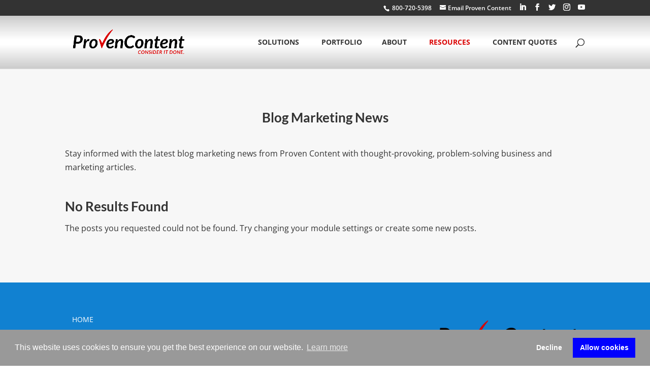

--- FILE ---
content_type: text/css
request_url: https://provencontent.com/wp-content/themes/proven-content/style.css?ver=4.14.8
body_size: 7089
content:
/*
Theme Name:  Proven Content
Theme URI:   https://www.proven-content.com
Version:     1.1
Description: A child theme of Divi. This is a custom child theme created for the site SurClean.
Author:      Eric Schmitzer
Template:    Divi
*/

@import url("../Divi/style.css");

/* Global */
h1,h2,h3,h4 {line-height:1.5em; font-weight:bold;}
.home h2 {font-size:30px;}
.text-center, .textcenter {text-align: center;}
.inline-element li {display:inline;}
.uppercase {text-transform:uppercase;}
blockquote p {width:80%; text-align: center; margin: 0 auto; font-size:1.25rem; font-style: italic;}
blockquote b, strong {font-weight: 600;}
blockquote {border:none;}
sup {bottom: 0.3em;}
small {font-size: 0.75em; line-height: 0.75em;}
ol {padding: 0; counter-reset: item;}
ol > li {
  margin: 0;
  padding: 0 0 0 2em;
  text-indent: -2em;
  list-style-type: none;
  counter-increment: item;
}
ol > li:before {
  display: inline-block;
  width: 1em;
  padding-right: 1em;
  font-weight: bold;
  text-align: right;
  content: counter(item) ".";
}
p:last-of-type:not(.post-meta) {padding-bottom: 1em;}
.checklist ul li, .checkbox ul li { list-style-type: none!important;}
ul.checklist, ul.checkbox {list-style: none; margin-left: 20px;  margin-left: 2rem;}
ul.checklist li:before, ul.checkbox li:before {content: 'âœ“ '; margin-left: -18px;}
figcaption {font-size:14px; line-height: 1.2em;}

.ten-columns .et_pb_module {width: 10%; float: left;}
.nine-columns .et_pb_module {width: 11.11%; float: left;}
.eight-columns .et_pb_module {width: 12.5%; float: left;}
.seven-columns .et_pb_module {width: 14.28%; float: left;}
.six-columns .et_pb_module {width: 16.66%; float: left;}
.five-columns .et_pb_module {width: 20%; float: left;}

.fullwidth {width: 100%!important; max-width: 100%!important;}

.su-button.su-button-style-3d{margin-bottom:10px;}
.su-button.su-button-style-3d:hover{margin-bottom:13px;}

picture.aligncenter {text-align: center;}
/* Menu */
#et-info {float:right;}
#et-info-phone a:hover {opacity: .7; -webkit-transition: all .4s ease-in-out; -moz-transition: all .4s ease-in-out; transition: all .4s ease-in-out;}
.nav li ul li:hover {background: #0C79C7;}
ul.sub-menu {padding: 0px!important;}
#top-menu li li {padding: 0px;}
#top-menu li li a {width: 240px; padding:10px 0px;}
ul#top-menu li li a::before, ul#top-menu li li a::after {content: "";}
#menu-item-24900 a {border: 2px solid black; padding-top: 2px; padding-bottom:2px!important;}
#menu-item-24900 a:hover {
  background-color: #097dcf;
  border-color: #000;
  border-style: dotted; color: #fff;
}
#top-menu li {padding-right: 5px;}
ul#top-menu li a::before {
    content: "[";
    margin-right: 10px;
    transform: translateX(20px);
}
ul#top-menu li a::after {
    content: "]";
    margin-left: 10px;
    transform: translateX(-20px);
}
ul#top-menu li a::before, ul#top-menu li a::after {
    display: inline-block;
    opacity: 0;
    transition: transform 0.3s ease 0s, opacity 0.2s ease 0s;
}
ul#top-menu li a:hover::before, ul#top-menu li a:hover::after, ul#top-menu li a:focus::before, ul#top-menu li a:focus::after {
    opacity: 1;
    transform: translateX(0px);
}
.main-menu ul li.bracket a::before {
    content: "[";
    margin-right: 10px;
    transform: translateX(20px);
}
/* END Menu */
/* Gravity Form Styles */
.footer-form form input[type="submit"] {
	background: #1181d1;}
	
.gform_wrapper ul.gfield_checkbox li, .gform_wrapper ul.gfield_radio li {
	overflow: inherit!important;}
	
body .gform_wrapper ul li.gfield { margin-top: 0px !important; }
.gform_wrapper { margin:0 !important; }
.gform_wrapper .gform_footer { margin:0 !important; padding: 0 !important; }
.no-label label.gfield_label, .no-label span[class^="name"] label {display:none !important;}
.gform_wrapper .gfield_checkbox li label { margin: 0px 0 -5px 0 !important; }
.full-width-button input.gform_button.button { width: 100% !important;}
.ginput_container_textarea textarea { margin-bottom:15px !important; }
.gform_wrapper input:not([type=radio]):not([type=checkbox]):not([type=submit]):not([type=button]):not([type=image]):not([type=file]) { padding: 10px !important; }
#gform_wrapper_2 h2.gform_title {text-align: center; margin:0px; padding:10px 10px 0px 10px;}
#gform_wrapper_2 .gform_heading {margin-bottom:0px;}
#field_16_8 {padding:20px;}
#gfield_description_16_11 {padding-top:0px; margin-top:-22px; margin-bottom:20px; }
.ginput_container_total {margin-top:0px!important;}
/* END Gravity Form Styles */
/* Specific Gravity Form Styles */
form#gform_2, form#gform_8 {padding: 10px;}
input#input_2_15, #input_2_14, input#input_8_13, #input_8_14 {margin-bottom: 10px;}
form#gform_2 .gfield_checkbox li label, form#gform_2 .gform_wrapper .gfield_radio li label, form#gform_2 input, form#gform_8 .gfield_checkbox li label, form#gform_8 .gform_wrapper .gfield_radio li label, form#gform_8 input { font-size:12px !important; }
#gform_2 h3.gform_title, #gform_8 h3.gform_title {text-align:center; margin-bottom:-30px;}
div#gform_wrapper_6, div#gform_wrapper_7, div#gform_wrapper_8 {display: block!important;}
#gform_submit_button_1, #gform_submit_button_3, #gform_submit_button_4, #gform_submit_button_5, #gform_submit_button_8, #gform_submit_button_12 {margin-top:10px; padding:10px; background-color:#1181d1; color:white; text-transform:uppercase; border:none;}
.page-id-28776 input[id^="input_2_"]::placeholder  {color: white; opacity: 1;}
.page-id-28776 input[id^="input_2_"]:-ms-input-placeholder {color: white;}
.page-id-28776 input[id^="input_2_"]::-ms-input-placeholder {color: white;}
.page-id-28776 #input_2_12_3, .page-id-28776 #input_2_8, .page-id-28776 #input_2_13, #input_2_15 {background-color: rgba(0, 0, 0, 0); border: 3px solid white; color:white; text-transform: uppercase;}
/* END Specific Gravity Form Styles */

.head-bar {
    background-image: url(https://www.activeblogs.com/wp-content/uploads/2020/04/head-bar2.webp);
    background-position: center bottom;
    background-repeat: no-repeat;
    padding-bottom: 60px;
}
.et_pb_bg_layout_dark .head-bar {
    background-image: url(https://www.activeblogs.com/wp-content/themes/activeblog/images/head-bar-white.png);
}
.feature-image-title {padding-top: 140px!important; padding-bottom: 140px!important;}
.num {
    display: inline-block;
    width: 44px;
    height: 44px;
    border-radius: 50%;
    text-align: center;
    line-height: 40px;
    font-size: 30px;
    font-weight: bold;
    color: #fff;
    background-color: #1181d1;
}

#main-content .container.fullwidthpage:before {
    width: 0px;
    height: 0%;
    background-color: none;
}
.button  {background: #0044d9;
    text-transform: uppercase;
	color: #fff;
    font-size: 16px;
	padding: 10px 30px;}
.button:hover,.button:visited  {color: #fff;}
/* END Global */

/*** Homepage Styles ***/
.home h1 {margin-top:5px!important;}
.hero-form input[type="submit"]{
	height: 37px;
    background: #0044d9;
    text-transform: uppercase;
    font-weight: bold;
    color: #fff;
    border: none;
}   
.expert-cont-left {
	background: #fff none repeat scroll 0 0;
	padding: 30px;
}
.expert-cont-right {
	background: #fff none repeat scroll 0 0;
	padding: 30px;
}

.expert-right .et_pb_column_11, .expert-right .et_pb_column_15{
    float: right!important;
}

	/* ICO-SEC icons */
	div.ico-sec {
		-webkit-transform-origin: center 69px;
		-moz-transform-origin: center 69px;
		-ms-transform-origin: center 69px;
		transform-origin: center 69px;
	}
	.ico-sec .et_pb_main_blurb_image{
		width:138px;
		height:138px;
		background:#097dcf;
		border-radius:50%;
		line-height:128px;
		 margin:auto;
		position:relative;
		display: inline-block;
		/*-webkit-animation-name:rollIn;
		animation-name: rollIn;*/
		/*-webkit-animation: rollIn 1000ms linear 1;
		-moz-animation: rollIn 1000ms linear 1;
		-ms-animation: rollIn 1000ms linear 1;*/
		/* animation: rollIn 1000ms linear 1;
		transition:all 0.5s ease 0s;*/
		text-align:center;
		font-size:48px;
		color:#fff;
		font-weight:bold;
	}
	.ico-sec .et_pb_main_blurb_image:hover::after{animation:abcircle 1s linear infinite}
	.et_pb_blurb_position_left div.et_pb_main_blurb_image{ float:left; margin-right: 10px;}
	.et_pb_blurb_position_left {clear:both}
	.ico-sec img{
	  position:absolute;
	  left:50%;
	  top:50%;
	  transform:translate(-50%,-50%);
	  -webkit-transform:translate(-50%,-50%);
	  -moz-transform:translate(-50%,-50%);
	  -ms-transform:translate(-50%,-50%)}

	.ico-sec h4 {margin-top:1em;}

	.ico-sec-bottom-curve .et_pb_main_blurb_image::after{background-image:url("https://www.activeblogs.com/wp-content/themes/activeblog/images/curve.png");background-position:center bottom;background-repeat:no-repeat;bottom:-8px;content:"";height:72px;left:-8px;margin:auto;position:absolute;right:0;top:auto;width:153px;transition:all 0.5s ease 0s;transform-origin:77px -4px 0;-webkit-transform-origin:77px -6px 0;-moz-transform-origin:77px -6px 0;-ms-transform-origin:77px -6px 0;}

	.ico-sec-top-curve .et_pb_main_blurb_image::after{background-image:url("https://www.activeblogs.com/wp-content/themes/activeblog/images/curve-top.png");background-position:center bottom;background-repeat:no-repeat; top:-8px; content:""; height:73px ;left:-8px; margin:auto; position:absolute; right:0;width:153px; transition:all 0.5s ease 0s; transform-origin: center 77px;-webkit-transform-origin:  center 77px;-moz-transform-origin: center 77px;-ms-transform-origin: center 77px;}

	.ico-sec.white .et_pb_main_blurb_image{background:#ffffff; color:#097dcf;}

	.ico-sec.white.ico-sec-top-curve .et_pb_main_blurb_image::after{background-image:url("https://www.activeblogs.com/wp-content/themes/activeblog/images/white-curve-top.png");}

	.ico-sec.white.ico-sec-bottom-curve .et_pb_main_blurb_image::after{background-image:url("https://www.activeblogs.com/wp-content/themes/activeblog/images/white-curve.png");}

	.ico-sec.gray .et_pb_main_blurb_image{background:#F0F0F0; color:#097dcf;}

	.ico-sec.gray.ico-sec-top-curve .et_pb_main_blurb_image::after{background-image:url("https://www.activeblogs.com/wp-content/themes/activeblog/images/curve-top.png");}

	.ico-sec.gray.ico-sec-bottom-curve .et_pb_main_blurb_image::after{background-image:url("https://www.activeblogs.com/wp-content/themes/activeblog/images/curve.png");}

	.process-box div.et_pb_main_blurb_image:hover { box-shadow: 0 0 4px #000; border-color: #fff;}

	@keyframes abcircle{from{transform:rotate(0deg)}to{transform:rotate(360deg)}}
/*	@-webkit-keyframes abcircle{from{transform:rotate(0deg)}to{transform:rotate(360deg)}}*/

	@keyframes abcircle1{from{transform:rotate(180deg)}to{transform:rotate(360deg)}}
/*	@-webkit-keyframes abcircle1{from{transform:rotate(180deg)}to{transform:rotate(360deg)}}*/

	/*@keyframes rollIn{
	  from{opacity:0;transform:translate3d(-100%, 0, 0) rotate3d(0, 0, 1, -360deg)}to{opacity:1;transform:none}
	}
	@-webkit-keyframes rollIn{
	  from{opacity:0;-webkit-transform:translate3d(-100%, 0, 0) rotate3d(0, 0, 1, -360deg)}to{opacity:1;-webkit-transform:none;}
	}*/
	/* END ICO-SEC icons */

	/* Brands Section */
	.brands-right .et_pb_column {float:right;}
	/* END Brands Section */
.featured-in .et_pb_gallery_image:hover {filter: saturate(100%) brightness(100%) contrast(100%) invert(0%) opacity(100%); transition-duration: .6s;}
.featured-in .et_pb_gallery_image img {height:150px; width:auto;}
.b2bmentors .social-likes {display:none!important;}
.b2bmentors .crp_related  {text-align: center; max-width: 1464px; margin: 0 auto;}
.category-b2b-mentors .DISPLAY_ULTIMATE_SOCIAL_ICONS .sfsi_shortcode_container {position: absolute; top: -70px; left: 150px;}
.linkedin_tool_bdr {width:82px!important;}
.sfsi_Sicons {display:none!important;}
.homepage-endorsements img {max-height: 108px;}
/*** END Homepage Styles ***/

/* B2B Mentors */
.et_pb_fullwidth_code.et_pb_module {z-index: auto;}

/* Quote Box */
.quote-box{background:#fdfcfa none repeat scroll 0 0;border:1px	solid #bdbcbc;border-radius:10px;box-shadow:0 0 4px #c1c1c1;width:33.33%;float:left}
.quote-box:nth-child(2){transform:scale(1.1)}
.duration{background:#f7f6f4 none repeat scroll 0 0;border-bottom:1px solid #e7e7e5;border-top:1px solid #e7e7e5;display:block;margin:0;padding:10px
0}
.quote-head{padding:20px 0}
.quote-head h4 {text-align:center;}
.quote-head h4 small{display:block}
.quote-body {padding: 0 10px;}
.quote-body ul li{border-bottom:1px solid #e7e7e5;border-top:1px solid #e7e7e5;color:#000;font-size:12px;line-height:26px;margin:auto;padding:4px
0;width:80%}
.quote-body ul{margin:30px 0 0}.quote-footer{background:#f6f5f3 none repeat scroll 0 0;border-bottom:1px solid #bdbcbc;border-radius:0 0 10px 10px;border-top:1px solid #efeeec;margin-top:25px;padding:20px 0}
/* END Quote Box */

/* Recent Blog Page */
.pagination { text-align: center; font-size: 20px; margin-bottom: 60px; }
.pageof {display:block; margin-bottom:5px;}
.num.inactive { background-color: #cccccc;}
.num.inactive:hover {background-color: #1181d1;}
.inactive, .current {margin-right: 5px;}
/* END Recent Blog Page */

/* Blog Styles */
.et_post_video {margin-bottom:1em;}
.sfsi_widget {width:100%}
.cta {
	overflow: auto;
	padding:1em;
	margin-bottom:1em;
	border-left: 10px solid #1181D1;
	background:#eee;
}
#left-area {margin-bottom:2em;}
.sidebar {
    width: 300px;
    float: right;
    margin-left: 1em;
    padding: 1em;
    background: #eee;
}
article ul, article ol {margin-left:20px;}
.margin li:not(:last-child) {margin-bottom:1em;}
.no-margin li:not(:last-child) {margin-bottom:0px !important}
li .margin {margin-top:1em;}
.list-style-type-none li {list-style-type:none;}
.falist li svg {margin-left: -25px; margin-right: 5px;}
.crp_related {margin-top:2em;}
.et_pb_widget li a:hover {
	color: #1181D1;
}
.speech-bubble {
	width:300px;
	position: relative;
    padding: 1.5em;
    margin: 1em 0em 2em 1em;
    border: 10px solid #0044d9;
    text-align: center;
    color: #333;
    background: #fff;
    -webkit-border-radius: 20px;
    -moz-border-radius: 20px;
    border-radius: 20px;
}
.speech-bubble:before {
    content: "";
    position: absolute;
    z-index: 10;
    bottom: -40px;
    left: 50px;
    width: 50px;
    height: 30px;
    border-style: solid;
    border-width: 0 10px 10px 0;
    border-color: #0044d9;
    background: transparent;
    -webkit-border-bottom-right-radius: 80px 50px;
    -moz-border-radius-bottomright: 80px 50px;
    border-bottom-right-radius: 80px 50px;
    display: block;
}
.speech-bubble:after {
    content: "";
    position: absolute;
    z-index: 10;
    bottom: -40px;
    left: 50px;
    width: 20px;
    height: 30px;
    border-style: solid;
    border-width: 0 10px 10px 0;
    border-color: #0044d9;
    background: transparent;
    -webkit-border-bottom-right-radius: 40px 50px;
    -moz-border-radius-bottomright: 40px 50px;
    border-bottom-right-radius: 40px 50px;
    display: block;
}
.speech-bubble > :first-child:after {
    content: "";
    position: absolute;
    bottom: -10px;
    left: 76px;
    width: 24px;
    height: 15px;
    background: #fff;
}
#left-area ul, .comment-content ul, .entry-content ul, body.et-pb-preview #main-content .container ul { padding: 0 0 1em 1em;}
img.aligncenter {margin-bottom:1em;}
article.category-video .post-meta .published {display:none;}
article.category-video .post-meta { color: white; margin-left: -10px;}

.podcasticon {background:#000000; padding:5px 10px 5px 5px; margin:0 5px 5px 0; border-radius:16px; display: inline-block; color:#ffffff; text-decoration: none; font-size: 12px;}
.podcasticon a {color:#ffffff; text-decoration: none; }
.podcasticon:hover {background:#242424;}
.podcasticon img {padding: 0px 5px 0px 0px;}

#podscribe-embed-root div {font-size:16px; font-family: 'Open Sans',Helvetica,Arial,Lucida,sans-serif; line-height: 1.7em;}
/* END Blog Styles */

/* Team Page */
#post-727 h1.entry-title {text-align:center}
img.team-photo {
    width: 100%;
    max-width: 300px!important;
}
/* END Team Page */

/* Webinar Page */
.webinarjambutton { border: 2px solid rgba(0, 0, 0, 0.5);
    background: rgb(2, 3, 222);
    color: rgb(255, 255, 255);
    font-size: 18px;
    padding: 14px 40px;
    box-shadow: none;
    border-radius: 4px;
    white-space: normal;
    font-weight: 700;
    line-height: 1.3;
	cursor: pointer;}
@media (max-width: 1256px){
	#webinar-wrapper iframe {min-height:987px!important;}
}
article.post-26817 button#js-reg-btn {display:none;}
.digit {padding-top:1px;}
#webinarregister, #webinarschedule {padding:0px!important;}
#gform_submit_button_9 {margin-top: 20px;}
div.webinara {
    background: url(https://event.webinarjam.com/img/reg_modals/reg_modal_6_bg_2.jpg) no-repeat;
    background-size: cover;
    color: white;
    padding: 20px;}
div.webinarb {padding: 20px;}

@media (max-width: 1256px){
	#webinar-wrapper iframe {min-height:987px!important;}
}
/* END Webinar Page */

/* eLink Webinar Page */
#elink-logo .et_pb_fullwidth_header_container.center .header-content {max-width: 1080px!important; width: 100%!important;}
.et_pb_countdown_timer .label {color:#000;}
.page-id-25905 li, .page-id-25905 p:not(.label):not(.value) {font-size: 22px!important; line-height: 1.5em!important;} 
.page-id-25905 #main-footer {display:none;}
/* END eLink Webinar Page */

/* Portfolio Page */
.right-tabs div.su-tabs-nav {
    text-align: right;
}
.img-zoom { border:1px solid #195380 !important; -webkit-transform: scale(1.1,1.1); -moz-transform: scale(1.1,1.1); -o-transform: scale(1.1,1.1); transform: scale(1.1,1.1); }
.portfolio-item { border: 3px solid #ccc; -webkit-transition: all .2s ease-in-out; -moz-transition: all .2s ease-in-out; -o-transition: all .2s ease-in-out; -ms-transition: all .2s ease-in-out; }
.ui-resizable { position: relative;}
.ui-resizable-handle { position: absolute;font-size: 0.1px; display: block; }
.ui-resizable-disabled .ui-resizable-handle, .ui-resizable-autohide .ui-resizable-handle { display: none; }
.ui-resizable-n { cursor: n-resize; height: 15px; width: 100%; top: -5px; left: 0; }
.ui-resizable-s { cursor: s-resize; height: 15px; width: 100%; bottom: -5px; left: 0; }
.ui-resizable-e { cursor: e-resize; width: 15px; right: -5px; top: 0; height: 100%; }
.ui-resizable-w { cursor: w-resize; width: 15px; left: -5px; top: 0; height: 100%; }
.ui-resizable-se { cursor: se-resize; width: 30px; height: 30px; right: 1px; bottom: 1px; }
.ui-resizable-sw { cursor: sw-resize; width: 30px; height: 30px; left: -5px; bottom: -5px; }
.ui-resizable-nw { cursor: nw-resize; width: 60px; height: 60px; left: -5px; top: -5px; z-index: 102!important; }
.ui-resizable-ne { cursor: ne-resize; width: 30px; height: 30px; right: -5px; top: -5px;}
#ipadPreviewContainer {
	position: fixed;
	top: 0%;
	left: 0%;
	width: 100%;
	height: 100%;
	z-index:100;
  display:none;
}
#ipadPreview {
	position: absolute;
	top: 15%;
	left: 0;
  	right: 0;
  	margin: 0 auto;
	max-width:960px;
	padding: 0px;
	z-index:100;
	overflow: visible;
	display:none;
}
#portfolioClose {
	position: absolute;
	top: 0;
  	right: 0;
  	z-index: 101;
}
#portfolioResize {
	position: absolute;
  	top: 0;
  	left: 0;
  	z-index: 101;
}
/* END Portfolio Page */
/* Other Page Styles */
.easyPieChart {
    margin-left: auto;
	margin-right: auto;
}

.page-template-page-template-blank-no-sidebar header, .page-template-page-template-blank-no-sidebar footer, .page-template-page-template-blank-no-sidebar #top-header {display:none;}
.page-template-page-template-blank-no-sidebar .container:before { width: 0px!important; background-color: none!important;}
.page-template-page-template-blank-no-sidebar #page-container {padding-top:0px!important;}

/* END Other Page Styles */

/* Footer */
.footer-widget {text-transform: uppercase;}
.footer-social li::before, .footer-menu li::before {border:none; display:none;}
address {font-style: normal;}
div#footer-info {width:100%;}
#custom_html-10 {float:none;  text-align: center;}
#custom_html-9 {float:none;  text-align: right;}
/* END Footer */

/* Category Archive Page */
body.archive.category h2.entry-title {margin-top:10px;}
/* END Category Archive Page */

/* 15-Day Challenge*/
.challengecta {
	max-width: 700px; 
	margin: 0 auto 1em auto;
    background: rgba(255,255,255,0.80);
    color: black;
    padding: 20px 20px 30px 20px;
    border: 3px dashed grey;
	text-align: center;	
}

#myInput {font-size: 16px;
  min-width: 300px;
}
.tooltip2 {
  position: relative;
  display: inline-block;
  font-size: 16px;
}

.tooltip2 .tooltiptext2 {
  visibility: hidden;
  width: 140px;
  background-color: #555;
  color: #fff;
  text-align: center;
  border-radius: 6px;
  padding: 5px;
  position: absolute;
  z-index: 1;
  bottom: 150%;
  left: 50%;
  margin-left: -75px;
  opacity: 0;
  transition: opacity 0.3s;
}

.tooltip2 .tooltiptext2::after {
  content: "";
  position: absolute;
  top: 100%;
  left: 50%;
  margin-left: -5px;
  border-width: 5px;
  border-style: solid;
  border-color: #555 transparent transparent transparent;
}

.tooltip2:hover .tooltiptext2 {
  visibility: visible;
  opacity: 1;
}
/* Mobile Styles */
@media (min-width: 1321px) and (max-width: 1559px) {
  .expert-cont {
    min-height: 235px;
  }
	.expert-cont-left {
		float: left;
		margin-left: -30%;
		margin-top: 13%;
		width:90%;
		min-height: 200px;
	}
	.expert-cont-right {
		float: right;
		margin-right: -30%;
		margin-top: 13%;
		width:90%;
		min-height: 200px;
	}
}
@media (min-width: 981px) {
	 .homepage-section {font-size: 2.4em;}
}
@media (min-width: 981px) and (max-width: 1320px) {

	.expert-cont-left {
		float: left;
		margin-left: -30%;
		margin-top: 13%;
		width:90%;
		min-height: 200px;
	}
	.expert-cont-right {
		float: right;
		margin-right: -30%;
		margin-top: 13%;
		width:90%;
		min-height: 200px;
	}
}
@media screen and ( max-width: 980px ) {
    .reverse {
        display: flex;
        flex-direction: column-reverse;
    }
} 
@media (min-width: 441px) and (max-width: 980px){
	.ten-columns .et_pb_module {width: 100%; float: none;}
	.nine-columns .et_pb_module {width: 100%; float: none;}
	.eight-columns .et_pb_module {width: 100%; float: none;}
	.seven-columns .et_pb_module {width: 100%; float: none;}
	.six-columns .et_pb_module {width: 100%; float: none;}
	.five-columns .et_pb_module {width: 100%; float: none;}
	.alignleft, .alignright {float:none!important; margin-left: auto!important; margin-right: auto!important;    display: block!important;}
	
	#menu-item-24900 a {border:none;}
	.sidebar {
    	width: 100%;
    	float: none;
		margin-left: 0;
		margin-bottom:1em;
	}
	.head-bar {background-size: 63%;}  
	.expert-cont-right {text-align:left}
	.right-arrow img {
    	transform: rotate(90deg);
    	width: 50%;
    	margin-top: 15px;
  	}
  	.feature-image-title {padding-top: 70px!important; padding-bottom: 70px!important;}
  	.footer-widget div {width: 100%; text-align:center;}}

@media (max-width: 440px){
	.ten-columns .et_pb_module {width: 100%; float: none;}
 	.nine-columns .et_pb_module {width: 100%; float: none;}
 	.eight-columns .et_pb_module {width: 100%; float: none;}
 	.seven-columns .et_pb_module {width: 100%; float: none;}
 	.six-columns .et_pb_module {width: 100%; float: none;}
 	.five-columns .et_pb_module {width: 100%; float: none;}
	.alignleft, .alignright {float:none!important; margin-left: auto!important; margin-right: auto!important;display: block!important;}
  	#menu-item-24900 a {border:none;}
	.sidebar {
    	width: 100%;
    	float: none;
		margin-left: 0;
		margin-bottom:1em;
	}
  .head-bar {
    background-size: 63%;
  }
.et_header_style_left #logo,.et_header_style_split #logo{max-width:75%}
  .expert-cont-right {text-align:left}
  .right-arrow img {
    transform: rotate(90deg);
    width: 50%;
    margin-top: 15px;
  }
  .feature-image-title {padding-top: 70px!important; padding-bottom: 70px!important;}
  .footer-widget div {width: 100%; text-align:center;}
  .head-bar {
    background-size: 100%;
  } 
}
	
/* END Mobile Styles */

.animate-character
{
  background-image: linear-gradient(
    -225deg,
    #55d9db 0%,
    #f0ff00 29%,
    #ff1361 67%,
    #fff800 100%
  );
  background-size: auto auto;
  background-clip: border-box;
  background-size: 200% auto;
  color: #fff;
  background-clip: text;
  text-fill-color: transparent;
  -webkit-background-clip: text;
  -webkit-text-fill-color: transparent;
  animation: textclip 2s linear infinite;
  display: inline-block;
}

@keyframes textclip {
  to {
    background-position: 200% center;
  }
}